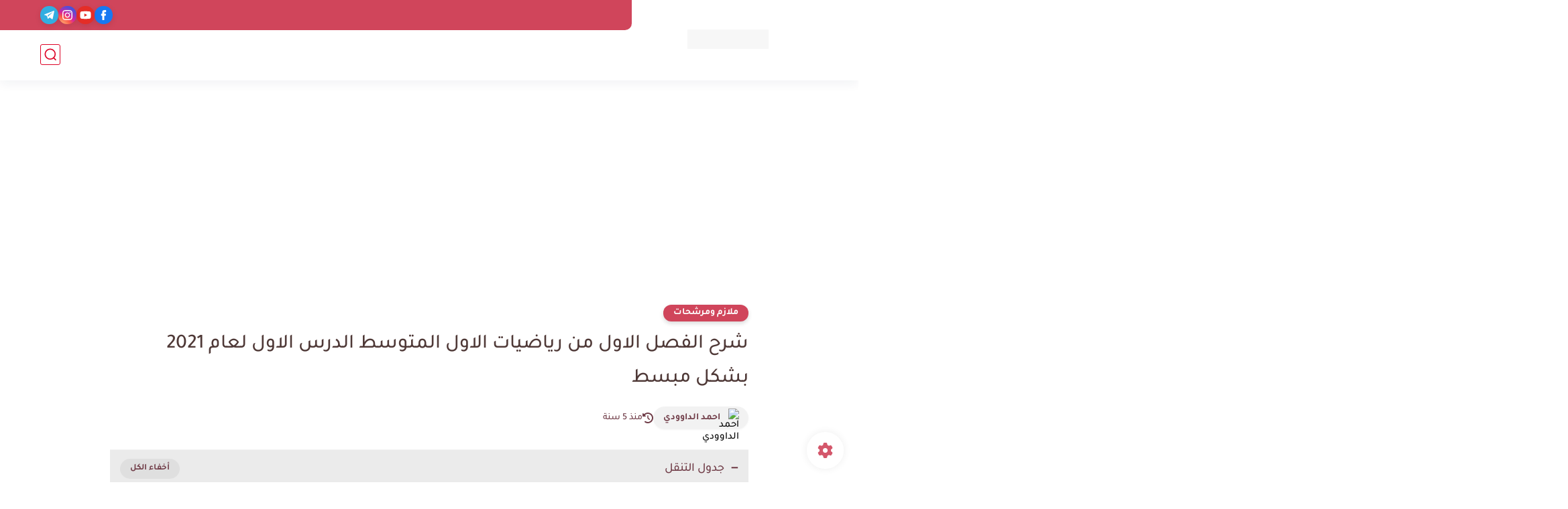

--- FILE ---
content_type: text/html; charset=utf-8
request_url: https://www.google.com/recaptcha/api2/aframe
body_size: 269
content:
<!DOCTYPE HTML><html><head><meta http-equiv="content-type" content="text/html; charset=UTF-8"></head><body><script nonce="vqWOSYhoBhdzOwTPRqhOZg">/** Anti-fraud and anti-abuse applications only. See google.com/recaptcha */ try{var clients={'sodar':'https://pagead2.googlesyndication.com/pagead/sodar?'};window.addEventListener("message",function(a){try{if(a.source===window.parent){var b=JSON.parse(a.data);var c=clients[b['id']];if(c){var d=document.createElement('img');d.src=c+b['params']+'&rc='+(localStorage.getItem("rc::a")?sessionStorage.getItem("rc::b"):"");window.document.body.appendChild(d);sessionStorage.setItem("rc::e",parseInt(sessionStorage.getItem("rc::e")||0)+1);localStorage.setItem("rc::h",'1769368500592');}}}catch(b){}});window.parent.postMessage("_grecaptcha_ready", "*");}catch(b){}</script></body></html>